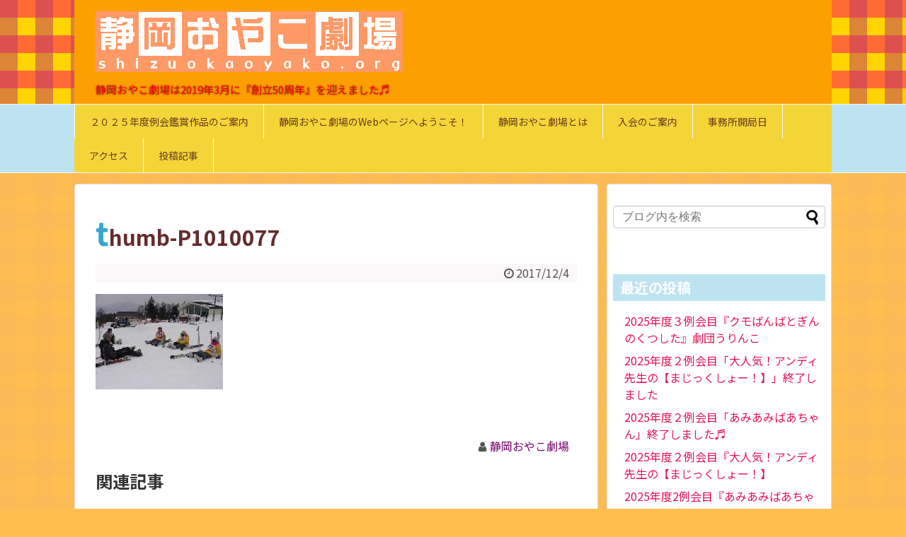

--- FILE ---
content_type: text/html; charset=UTF-8
request_url: http://www.shizuokaoyako.org/thumb-p1010077/
body_size: 9864
content:
<!DOCTYPE html>
<html lang="ja">
<head>
<meta charset="UTF-8">
  <meta name="viewport" content="width=device-width,initial-scale=1.0">
<link rel="alternate" type="application/rss+xml" title="静岡おやこ劇場 Webサイト RSS Feed" href="http://www.shizuokaoyako.org/feed/" />
<link rel="pingback" href="http://www.shizuokaoyako.org/xmlrpc.php" />
<meta name="robots" content="noindex,follow">
<meta name="description" content="" />
<!-- OGP -->
<meta property="og:type" content="article">
<meta property="og:description" content="">
<meta property="og:title" content="thumb-P1010077">
<meta property="og:url" content="http://www.shizuokaoyako.org/thumb-p1010077/">
<meta property="og:image" content="http://www.shizuokaoyako.org/wp-content/themes/simplicity2-child/images/og-image.jpg">
<meta property="og:site_name" content="静岡おやこ劇場 Webサイト">
<meta property="og:locale" content="ja_JP">
<!-- /OGP -->

<meta name="keywords" content="静岡おやこ劇場,こども劇場,おやこ劇場,子育て,静岡" />
<title>thumb-P1010077</title>
<meta name='robots' content='max-image-preview:large' />
	<style>img:is([sizes="auto" i], [sizes^="auto," i]) { contain-intrinsic-size: 3000px 1500px }</style>
	<link rel='dns-prefetch' href='//s0.wp.com' />
<link rel='dns-prefetch' href='//s.gravatar.com' />
<link rel='dns-prefetch' href='//fonts.googleapis.com' />
<link rel="alternate" type="application/rss+xml" title="静岡おやこ劇場 Webサイト &raquo; フィード" href="http://www.shizuokaoyako.org/feed/" />
<link rel="alternate" type="application/rss+xml" title="静岡おやこ劇場 Webサイト &raquo; コメントフィード" href="http://www.shizuokaoyako.org/comments/feed/" />
<link rel="alternate" type="application/rss+xml" title="静岡おやこ劇場 Webサイト &raquo; thumb-P1010077 のコメントのフィード" href="http://www.shizuokaoyako.org/feed/?attachment_id=6417" />
<script type="text/javascript">
/* <![CDATA[ */
window._wpemojiSettings = {"baseUrl":"https:\/\/s.w.org\/images\/core\/emoji\/15.0.3\/72x72\/","ext":".png","svgUrl":"https:\/\/s.w.org\/images\/core\/emoji\/15.0.3\/svg\/","svgExt":".svg","source":{"concatemoji":"http:\/\/www.shizuokaoyako.org\/wp-includes\/js\/wp-emoji-release.min.js"}};
/*! This file is auto-generated */
!function(i,n){var o,s,e;function c(e){try{var t={supportTests:e,timestamp:(new Date).valueOf()};sessionStorage.setItem(o,JSON.stringify(t))}catch(e){}}function p(e,t,n){e.clearRect(0,0,e.canvas.width,e.canvas.height),e.fillText(t,0,0);var t=new Uint32Array(e.getImageData(0,0,e.canvas.width,e.canvas.height).data),r=(e.clearRect(0,0,e.canvas.width,e.canvas.height),e.fillText(n,0,0),new Uint32Array(e.getImageData(0,0,e.canvas.width,e.canvas.height).data));return t.every(function(e,t){return e===r[t]})}function u(e,t,n){switch(t){case"flag":return n(e,"\ud83c\udff3\ufe0f\u200d\u26a7\ufe0f","\ud83c\udff3\ufe0f\u200b\u26a7\ufe0f")?!1:!n(e,"\ud83c\uddfa\ud83c\uddf3","\ud83c\uddfa\u200b\ud83c\uddf3")&&!n(e,"\ud83c\udff4\udb40\udc67\udb40\udc62\udb40\udc65\udb40\udc6e\udb40\udc67\udb40\udc7f","\ud83c\udff4\u200b\udb40\udc67\u200b\udb40\udc62\u200b\udb40\udc65\u200b\udb40\udc6e\u200b\udb40\udc67\u200b\udb40\udc7f");case"emoji":return!n(e,"\ud83d\udc26\u200d\u2b1b","\ud83d\udc26\u200b\u2b1b")}return!1}function f(e,t,n){var r="undefined"!=typeof WorkerGlobalScope&&self instanceof WorkerGlobalScope?new OffscreenCanvas(300,150):i.createElement("canvas"),a=r.getContext("2d",{willReadFrequently:!0}),o=(a.textBaseline="top",a.font="600 32px Arial",{});return e.forEach(function(e){o[e]=t(a,e,n)}),o}function t(e){var t=i.createElement("script");t.src=e,t.defer=!0,i.head.appendChild(t)}"undefined"!=typeof Promise&&(o="wpEmojiSettingsSupports",s=["flag","emoji"],n.supports={everything:!0,everythingExceptFlag:!0},e=new Promise(function(e){i.addEventListener("DOMContentLoaded",e,{once:!0})}),new Promise(function(t){var n=function(){try{var e=JSON.parse(sessionStorage.getItem(o));if("object"==typeof e&&"number"==typeof e.timestamp&&(new Date).valueOf()<e.timestamp+604800&&"object"==typeof e.supportTests)return e.supportTests}catch(e){}return null}();if(!n){if("undefined"!=typeof Worker&&"undefined"!=typeof OffscreenCanvas&&"undefined"!=typeof URL&&URL.createObjectURL&&"undefined"!=typeof Blob)try{var e="postMessage("+f.toString()+"("+[JSON.stringify(s),u.toString(),p.toString()].join(",")+"));",r=new Blob([e],{type:"text/javascript"}),a=new Worker(URL.createObjectURL(r),{name:"wpTestEmojiSupports"});return void(a.onmessage=function(e){c(n=e.data),a.terminate(),t(n)})}catch(e){}c(n=f(s,u,p))}t(n)}).then(function(e){for(var t in e)n.supports[t]=e[t],n.supports.everything=n.supports.everything&&n.supports[t],"flag"!==t&&(n.supports.everythingExceptFlag=n.supports.everythingExceptFlag&&n.supports[t]);n.supports.everythingExceptFlag=n.supports.everythingExceptFlag&&!n.supports.flag,n.DOMReady=!1,n.readyCallback=function(){n.DOMReady=!0}}).then(function(){return e}).then(function(){var e;n.supports.everything||(n.readyCallback(),(e=n.source||{}).concatemoji?t(e.concatemoji):e.wpemoji&&e.twemoji&&(t(e.twemoji),t(e.wpemoji)))}))}((window,document),window._wpemojiSettings);
/* ]]> */
</script>
<link rel='stylesheet' id='simplicity-style-css' href='http://www.shizuokaoyako.org/wp-content/themes/simplicity2/style.css' type='text/css' media='all' />
<link rel='stylesheet' id='responsive-style-css' href='http://www.shizuokaoyako.org/wp-content/themes/simplicity2/css/responsive-pc.css' type='text/css' media='all' />
<link rel='stylesheet' id='skin-style-css' href='http://www.shizuokaoyako.org/wp-content/themes/simplicity2/skins/gingham-girlish/style.css' type='text/css' media='all' />
<link rel='stylesheet' id='font-awesome-style-css' href='http://www.shizuokaoyako.org/wp-content/themes/simplicity2/webfonts/css/font-awesome.min.css' type='text/css' media='all' />
<link rel='stylesheet' id='icomoon-style-css' href='http://www.shizuokaoyako.org/wp-content/themes/simplicity2/webfonts/icomoon/style.css' type='text/css' media='all' />
<link rel='stylesheet' id='google-fonts-notosansjp-css' href='https://fonts.googleapis.com/earlyaccess/notosansjp.css' type='text/css' media='all' />
<link rel='stylesheet' id='responsive-mode-style-css' href='http://www.shizuokaoyako.org/wp-content/themes/simplicity2/responsive.css' type='text/css' media='all' />
<link rel='stylesheet' id='narrow-style-css' href='http://www.shizuokaoyako.org/wp-content/themes/simplicity2/css/narrow.css' type='text/css' media='all' />
<link rel='stylesheet' id='media-style-css' href='http://www.shizuokaoyako.org/wp-content/themes/simplicity2/css/media.css' type='text/css' media='all' />
<link rel='stylesheet' id='extension-style-css' href='http://www.shizuokaoyako.org/wp-content/themes/simplicity2/css/extension.css' type='text/css' media='all' />
<style id='extension-style-inline-css' type='text/css'>
a{color:#770069}a:hover:not(.balloon-btn-link):not(.btn-icon-link):not(.arrow-box-link),.widget_new_entries a:hover,.widget_new_popular a:hover,.widget_popular_ranking a:hover,.wpp-list a:hover,.entry-read a:hover,.entry .post-meta a:hover,.related-entry-read a:hover,.entry a:hover,.related-entry-title a:hover,.navigation a:hover,#footer a:hover,.article-list .entry-title a:hover{color:#0713f7}#header{background-color:#ffd400}#header-in{background-color:#fca002}#site-title a{color:#8224e3}#site-description{color:#f00}#navi ul,#navi ul.sub-menu,#navi ul.children{background-color:#f4d538;border-color:#f4d538}#navi ul li a:hover{background-color:#a6d684}#mobile-menu a{color:#f42000}#mobile-menu a{background-color:#edfc23}#page-top a{color:#d00}#page-top a{background-color:#eded07}#footer{background-color:#ffc300}#header .alignleft{margin-right:30px;max-width:none} .entry-thumb img,.related-entry-thumb img,.widget_new_entries ul li img,.widget_new_popular ul li img,.widget_popular_ranking ul li img,#prev-next img,.widget_new_entries .new-entrys-large .new-entry img{border-radius:10px}@media screen and (max-width:639px){.article br{display:block}}body{font-family:'Noto Sans JP'}
</style>
<link rel='stylesheet' id='child-style-css' href='http://www.shizuokaoyako.org/wp-content/themes/simplicity2-child/style.css' type='text/css' media='all' />
<link rel='stylesheet' id='child-responsive-mode-style-css' href='http://www.shizuokaoyako.org/wp-content/themes/simplicity2-child/responsive.css' type='text/css' media='all' />
<link rel='stylesheet' id='print-style-css' href='http://www.shizuokaoyako.org/wp-content/themes/simplicity2/css/print.css' type='text/css' media='print' />
<link rel='stylesheet' id='sns-twitter-type-style-css' href='http://www.shizuokaoyako.org/wp-content/themes/simplicity2/css/sns-twitter-type.css' type='text/css' media='all' />
<style id='wp-emoji-styles-inline-css' type='text/css'>

	img.wp-smiley, img.emoji {
		display: inline !important;
		border: none !important;
		box-shadow: none !important;
		height: 1em !important;
		width: 1em !important;
		margin: 0 0.07em !important;
		vertical-align: -0.1em !important;
		background: none !important;
		padding: 0 !important;
	}
</style>
<link rel='stylesheet' id='wp-block-library-css' href='http://www.shizuokaoyako.org/wp-includes/css/dist/block-library/style.min.css' type='text/css' media='all' />
<style id='classic-theme-styles-inline-css' type='text/css'>
/*! This file is auto-generated */
.wp-block-button__link{color:#fff;background-color:#32373c;border-radius:9999px;box-shadow:none;text-decoration:none;padding:calc(.667em + 2px) calc(1.333em + 2px);font-size:1.125em}.wp-block-file__button{background:#32373c;color:#fff;text-decoration:none}
</style>
<style id='global-styles-inline-css' type='text/css'>
:root{--wp--preset--aspect-ratio--square: 1;--wp--preset--aspect-ratio--4-3: 4/3;--wp--preset--aspect-ratio--3-4: 3/4;--wp--preset--aspect-ratio--3-2: 3/2;--wp--preset--aspect-ratio--2-3: 2/3;--wp--preset--aspect-ratio--16-9: 16/9;--wp--preset--aspect-ratio--9-16: 9/16;--wp--preset--color--black: #000000;--wp--preset--color--cyan-bluish-gray: #abb8c3;--wp--preset--color--white: #ffffff;--wp--preset--color--pale-pink: #f78da7;--wp--preset--color--vivid-red: #cf2e2e;--wp--preset--color--luminous-vivid-orange: #ff6900;--wp--preset--color--luminous-vivid-amber: #fcb900;--wp--preset--color--light-green-cyan: #7bdcb5;--wp--preset--color--vivid-green-cyan: #00d084;--wp--preset--color--pale-cyan-blue: #8ed1fc;--wp--preset--color--vivid-cyan-blue: #0693e3;--wp--preset--color--vivid-purple: #9b51e0;--wp--preset--gradient--vivid-cyan-blue-to-vivid-purple: linear-gradient(135deg,rgba(6,147,227,1) 0%,rgb(155,81,224) 100%);--wp--preset--gradient--light-green-cyan-to-vivid-green-cyan: linear-gradient(135deg,rgb(122,220,180) 0%,rgb(0,208,130) 100%);--wp--preset--gradient--luminous-vivid-amber-to-luminous-vivid-orange: linear-gradient(135deg,rgba(252,185,0,1) 0%,rgba(255,105,0,1) 100%);--wp--preset--gradient--luminous-vivid-orange-to-vivid-red: linear-gradient(135deg,rgba(255,105,0,1) 0%,rgb(207,46,46) 100%);--wp--preset--gradient--very-light-gray-to-cyan-bluish-gray: linear-gradient(135deg,rgb(238,238,238) 0%,rgb(169,184,195) 100%);--wp--preset--gradient--cool-to-warm-spectrum: linear-gradient(135deg,rgb(74,234,220) 0%,rgb(151,120,209) 20%,rgb(207,42,186) 40%,rgb(238,44,130) 60%,rgb(251,105,98) 80%,rgb(254,248,76) 100%);--wp--preset--gradient--blush-light-purple: linear-gradient(135deg,rgb(255,206,236) 0%,rgb(152,150,240) 100%);--wp--preset--gradient--blush-bordeaux: linear-gradient(135deg,rgb(254,205,165) 0%,rgb(254,45,45) 50%,rgb(107,0,62) 100%);--wp--preset--gradient--luminous-dusk: linear-gradient(135deg,rgb(255,203,112) 0%,rgb(199,81,192) 50%,rgb(65,88,208) 100%);--wp--preset--gradient--pale-ocean: linear-gradient(135deg,rgb(255,245,203) 0%,rgb(182,227,212) 50%,rgb(51,167,181) 100%);--wp--preset--gradient--electric-grass: linear-gradient(135deg,rgb(202,248,128) 0%,rgb(113,206,126) 100%);--wp--preset--gradient--midnight: linear-gradient(135deg,rgb(2,3,129) 0%,rgb(40,116,252) 100%);--wp--preset--font-size--small: 13px;--wp--preset--font-size--medium: 20px;--wp--preset--font-size--large: 36px;--wp--preset--font-size--x-large: 42px;--wp--preset--spacing--20: 0.44rem;--wp--preset--spacing--30: 0.67rem;--wp--preset--spacing--40: 1rem;--wp--preset--spacing--50: 1.5rem;--wp--preset--spacing--60: 2.25rem;--wp--preset--spacing--70: 3.38rem;--wp--preset--spacing--80: 5.06rem;--wp--preset--shadow--natural: 6px 6px 9px rgba(0, 0, 0, 0.2);--wp--preset--shadow--deep: 12px 12px 50px rgba(0, 0, 0, 0.4);--wp--preset--shadow--sharp: 6px 6px 0px rgba(0, 0, 0, 0.2);--wp--preset--shadow--outlined: 6px 6px 0px -3px rgba(255, 255, 255, 1), 6px 6px rgba(0, 0, 0, 1);--wp--preset--shadow--crisp: 6px 6px 0px rgba(0, 0, 0, 1);}:where(.is-layout-flex){gap: 0.5em;}:where(.is-layout-grid){gap: 0.5em;}body .is-layout-flex{display: flex;}.is-layout-flex{flex-wrap: wrap;align-items: center;}.is-layout-flex > :is(*, div){margin: 0;}body .is-layout-grid{display: grid;}.is-layout-grid > :is(*, div){margin: 0;}:where(.wp-block-columns.is-layout-flex){gap: 2em;}:where(.wp-block-columns.is-layout-grid){gap: 2em;}:where(.wp-block-post-template.is-layout-flex){gap: 1.25em;}:where(.wp-block-post-template.is-layout-grid){gap: 1.25em;}.has-black-color{color: var(--wp--preset--color--black) !important;}.has-cyan-bluish-gray-color{color: var(--wp--preset--color--cyan-bluish-gray) !important;}.has-white-color{color: var(--wp--preset--color--white) !important;}.has-pale-pink-color{color: var(--wp--preset--color--pale-pink) !important;}.has-vivid-red-color{color: var(--wp--preset--color--vivid-red) !important;}.has-luminous-vivid-orange-color{color: var(--wp--preset--color--luminous-vivid-orange) !important;}.has-luminous-vivid-amber-color{color: var(--wp--preset--color--luminous-vivid-amber) !important;}.has-light-green-cyan-color{color: var(--wp--preset--color--light-green-cyan) !important;}.has-vivid-green-cyan-color{color: var(--wp--preset--color--vivid-green-cyan) !important;}.has-pale-cyan-blue-color{color: var(--wp--preset--color--pale-cyan-blue) !important;}.has-vivid-cyan-blue-color{color: var(--wp--preset--color--vivid-cyan-blue) !important;}.has-vivid-purple-color{color: var(--wp--preset--color--vivid-purple) !important;}.has-black-background-color{background-color: var(--wp--preset--color--black) !important;}.has-cyan-bluish-gray-background-color{background-color: var(--wp--preset--color--cyan-bluish-gray) !important;}.has-white-background-color{background-color: var(--wp--preset--color--white) !important;}.has-pale-pink-background-color{background-color: var(--wp--preset--color--pale-pink) !important;}.has-vivid-red-background-color{background-color: var(--wp--preset--color--vivid-red) !important;}.has-luminous-vivid-orange-background-color{background-color: var(--wp--preset--color--luminous-vivid-orange) !important;}.has-luminous-vivid-amber-background-color{background-color: var(--wp--preset--color--luminous-vivid-amber) !important;}.has-light-green-cyan-background-color{background-color: var(--wp--preset--color--light-green-cyan) !important;}.has-vivid-green-cyan-background-color{background-color: var(--wp--preset--color--vivid-green-cyan) !important;}.has-pale-cyan-blue-background-color{background-color: var(--wp--preset--color--pale-cyan-blue) !important;}.has-vivid-cyan-blue-background-color{background-color: var(--wp--preset--color--vivid-cyan-blue) !important;}.has-vivid-purple-background-color{background-color: var(--wp--preset--color--vivid-purple) !important;}.has-black-border-color{border-color: var(--wp--preset--color--black) !important;}.has-cyan-bluish-gray-border-color{border-color: var(--wp--preset--color--cyan-bluish-gray) !important;}.has-white-border-color{border-color: var(--wp--preset--color--white) !important;}.has-pale-pink-border-color{border-color: var(--wp--preset--color--pale-pink) !important;}.has-vivid-red-border-color{border-color: var(--wp--preset--color--vivid-red) !important;}.has-luminous-vivid-orange-border-color{border-color: var(--wp--preset--color--luminous-vivid-orange) !important;}.has-luminous-vivid-amber-border-color{border-color: var(--wp--preset--color--luminous-vivid-amber) !important;}.has-light-green-cyan-border-color{border-color: var(--wp--preset--color--light-green-cyan) !important;}.has-vivid-green-cyan-border-color{border-color: var(--wp--preset--color--vivid-green-cyan) !important;}.has-pale-cyan-blue-border-color{border-color: var(--wp--preset--color--pale-cyan-blue) !important;}.has-vivid-cyan-blue-border-color{border-color: var(--wp--preset--color--vivid-cyan-blue) !important;}.has-vivid-purple-border-color{border-color: var(--wp--preset--color--vivid-purple) !important;}.has-vivid-cyan-blue-to-vivid-purple-gradient-background{background: var(--wp--preset--gradient--vivid-cyan-blue-to-vivid-purple) !important;}.has-light-green-cyan-to-vivid-green-cyan-gradient-background{background: var(--wp--preset--gradient--light-green-cyan-to-vivid-green-cyan) !important;}.has-luminous-vivid-amber-to-luminous-vivid-orange-gradient-background{background: var(--wp--preset--gradient--luminous-vivid-amber-to-luminous-vivid-orange) !important;}.has-luminous-vivid-orange-to-vivid-red-gradient-background{background: var(--wp--preset--gradient--luminous-vivid-orange-to-vivid-red) !important;}.has-very-light-gray-to-cyan-bluish-gray-gradient-background{background: var(--wp--preset--gradient--very-light-gray-to-cyan-bluish-gray) !important;}.has-cool-to-warm-spectrum-gradient-background{background: var(--wp--preset--gradient--cool-to-warm-spectrum) !important;}.has-blush-light-purple-gradient-background{background: var(--wp--preset--gradient--blush-light-purple) !important;}.has-blush-bordeaux-gradient-background{background: var(--wp--preset--gradient--blush-bordeaux) !important;}.has-luminous-dusk-gradient-background{background: var(--wp--preset--gradient--luminous-dusk) !important;}.has-pale-ocean-gradient-background{background: var(--wp--preset--gradient--pale-ocean) !important;}.has-electric-grass-gradient-background{background: var(--wp--preset--gradient--electric-grass) !important;}.has-midnight-gradient-background{background: var(--wp--preset--gradient--midnight) !important;}.has-small-font-size{font-size: var(--wp--preset--font-size--small) !important;}.has-medium-font-size{font-size: var(--wp--preset--font-size--medium) !important;}.has-large-font-size{font-size: var(--wp--preset--font-size--large) !important;}.has-x-large-font-size{font-size: var(--wp--preset--font-size--x-large) !important;}
:where(.wp-block-post-template.is-layout-flex){gap: 1.25em;}:where(.wp-block-post-template.is-layout-grid){gap: 1.25em;}
:where(.wp-block-columns.is-layout-flex){gap: 2em;}:where(.wp-block-columns.is-layout-grid){gap: 2em;}
:root :where(.wp-block-pullquote){font-size: 1.5em;line-height: 1.6;}
</style>
<link rel='stylesheet' id='jetpack_css-css' href='http://www.shizuokaoyako.org/wp-content/plugins/jetpack/css/jetpack.css' type='text/css' media='all' />
<script type="text/javascript" src="http://www.shizuokaoyako.org/wp-includes/js/jquery/jquery.min.js" id="jquery-core-js"></script>
<script type="text/javascript" src="http://www.shizuokaoyako.org/wp-includes/js/jquery/jquery-migrate.min.js" id="jquery-migrate-js"></script>
<link rel='shortlink' href='https://wp.me/a9slad-1Fv' />
<link rel="alternate" title="oEmbed (JSON)" type="application/json+oembed" href="http://www.shizuokaoyako.org/wp-json/oembed/1.0/embed?url=http%3A%2F%2Fwww.shizuokaoyako.org%2Fthumb-p1010077%2F" />
<link rel="alternate" title="oEmbed (XML)" type="text/xml+oembed" href="http://www.shizuokaoyako.org/wp-json/oembed/1.0/embed?url=http%3A%2F%2Fwww.shizuokaoyako.org%2Fthumb-p1010077%2F&#038;format=xml" />

<link rel='dns-prefetch' href='//v0.wordpress.com'/>
<style type='text/css'>img#wpstats{display:none}</style><link rel="shortcut icon" type="image/x-icon" href="http://www.shizuokaoyako.org/wp-content/uploads/2018/12/img_20181208_135510462020662.jpg" />
<style type="text/css">.recentcomments a{display:inline !important;padding:0 !important;margin:0 !important;}</style><style type="text/css" id="custom-background-css">
body.custom-background { background-color: #ffbe4f; }
</style>
	
<!-- Jetpack Open Graph Tags -->
<meta property="og:type" content="article" />
<meta property="og:title" content="thumb-P1010077" />
<meta property="og:url" content="http://www.shizuokaoyako.org/thumb-p1010077/" />
<meta property="og:description" content="詳しくは投稿をご覧ください。" />
<meta property="article:published_time" content="2017-12-03T15:07:08+00:00" />
<meta property="article:modified_time" content="2017-12-03T15:07:08+00:00" />
<meta property="og:site_name" content="静岡おやこ劇場 Webサイト" />
<meta property="og:image" content="http://www.shizuokaoyako.org/wp-content/uploads/2017/12/thumb-P1010077.jpg" />
<meta property="og:locale" content="ja_JP" />
<meta name="twitter:text:title" content="thumb-P1010077" />
<meta name="twitter:image" content="http://www.shizuokaoyako.org/wp-content/uploads/2018/12/cropped-img_20181208_135510462020662-270x270.jpg" />
<meta name="twitter:card" content="summary" />
<meta name="twitter:description" content="詳しくは投稿をご覧ください。" />
<link rel="icon" href="http://www.shizuokaoyako.org/wp-content/uploads/2018/12/cropped-img_20181208_135510462020662-32x32.jpg" sizes="32x32" />
<link rel="icon" href="http://www.shizuokaoyako.org/wp-content/uploads/2018/12/cropped-img_20181208_135510462020662-192x192.jpg" sizes="192x192" />
<link rel="apple-touch-icon" href="http://www.shizuokaoyako.org/wp-content/uploads/2018/12/cropped-img_20181208_135510462020662-180x180.jpg" />
<meta name="msapplication-TileImage" content="http://www.shizuokaoyako.org/wp-content/uploads/2018/12/cropped-img_20181208_135510462020662-270x270.jpg" />
</head>
  <body class="attachment attachment-template-default single single-attachment postid-6417 attachmentid-6417 attachment-jpeg custom-background" itemscope itemtype="http://schema.org/WebPage">
    <div id="container">

      <!-- header -->
      <header itemscope itemtype="http://schema.org/WPHeader">
        <div id="header" class="clearfix">
          <div id="header-in">

                        <div id="h-top">
              <!-- モバイルメニュー表示用のボタン -->
<div id="mobile-menu">
  <a id="mobile-menu-toggle" href="#"><span class="fa fa-bars fa-2x"></span></a>
</div>

              <div class="alignleft top-title-catchphrase">
                <!-- サイトのタイトル -->
<p id="site-title" itemscope itemtype="http://schema.org/Organization">
  <a href="http://www.shizuokaoyako.org/"><img src="http://www.shizuokaoyako.org/wp-content/uploads/2017/11/logo.gif" alt="静岡おやこ劇場 Webサイト" class="site-title-img" /></a></p>
<!-- サイトの概要 -->
<p id="site-description">
  静岡おやこ劇場は2019年3月に『創立50周年』を迎えました♬</p>
              </div>

              <div class="alignright top-sns-follows">
                              </div>

            </div><!-- /#h-top -->
          </div><!-- /#header-in -->
        </div><!-- /#header -->
      </header>

      <!-- Navigation -->
<nav itemscope itemtype="http://schema.org/SiteNavigationElement">
  <div id="navi">
      	<div id="navi-in">
      <div class="menu"><ul>
<li class="page_item page-item-10486"><a href="http://www.shizuokaoyako.org/page-10486/">２０２５年度例会鑑賞作品のご案内</a></li>
<li class="page_item page-item-6458"><a href="http://www.shizuokaoyako.org/toppege/">静岡おやこ劇場のWebページへようこそ！</a></li>
<li class="page_item page-item-2"><a href="http://www.shizuokaoyako.org/about/">静岡おやこ劇場とは</a></li>
<li class="page_item page-item-16"><a href="http://www.shizuokaoyako.org/entry/">入会のご案内</a></li>
<li class="page_item page-item-7020"><a href="http://www.shizuokaoyako.org/page-7020/">事務所開局日</a></li>
<li class="page_item page-item-18"><a href="http://www.shizuokaoyako.org/access/">アクセス</a></li>
<li class="page_item page-item-6461"><a href="http://www.shizuokaoyako.org/page-6461/">投稿記事</a></li>
</ul></div>
    </div><!-- /#navi-in -->
  </div><!-- /#navi -->
</nav>
<!-- /Navigation -->
      <!-- 本体部分 -->
      <div id="body">
        <div id="body-in" class="cf">

          
          <!-- main -->
          <main itemscope itemprop="mainContentOfPage">
            <div id="main" itemscope itemtype="http://schema.org/Blog">
  
    <div id="post-6417" class="post-6417 attachment type-attachment status-inherit hentry">
  <article class="article">
  
  
  <header>
    <h1 class="entry-title">
            thumb-P1010077          </h1>
    <p class="post-meta">
            <span class="post-date"><span class="fa fa-clock-o fa-fw"></span><time class="entry-date date published updated" datetime="2017-12-04T00:07:08+09:00">2017/12/4</time></span>
    
      
      
      
      
      
      
    </p>

    
    
    
      </header>

  
  <div id="the-content" class="entry-content">
  <p class="attachment"><a href='http://www.shizuokaoyako.org/wp-content/uploads/2017/12/thumb-P1010077.jpg'><img decoding="async" width="180" height="135" src="http://www.shizuokaoyako.org/wp-content/uploads/2017/12/thumb-P1010077.jpg" class="attachment-medium size-medium" alt="" /></a></p>
  </div>

  <footer>
    <!-- ページリンク -->
    
    

    
    <div id="sns-group" class="sns-group sns-group-bottom">
    
        </div>

    
    <p class="footer-post-meta">

            <span class="post-tag"></span>
      
      <span class="post-author vcard author"><span class="fa fa-user fa-fw"></span><span class="fn"><a href="http://www.shizuokaoyako.org/author/soyako/">静岡おやこ劇場</a>
</span></span>

      
          </p>
  </footer>
  </article><!-- .article -->
  </div><!-- .post -->

      <div id="under-entry-body">

            <aside id="related-entries">
        <h2>関連記事</h2>
            <p>記事は見つかりませんでした。</p>
  <br style="clear:both;">      </aside><!-- #related-entries -->
      


      
      
      <div class="navigation">
<div id="prev-next" class="clearfix">
</div>
</div><!-- /.navigation -->
      <!-- comment area -->
<div id="comment-area">
	<aside>	<div id="respond" class="comment-respond">
		<h2 id="reply-title" class="comment-reply-title">コメントをどうぞ <small><a rel="nofollow" id="cancel-comment-reply-link" href="/thumb-p1010077/#respond" style="display:none;">コメントをキャンセル</a></small></h2><form action="http://www.shizuokaoyako.org/wp-comments-post.php" method="post" id="commentform" class="comment-form"><p class="comment-notes"><span id="email-notes">メールアドレスが公開されることはありません。</span> <span class="required-field-message"><span class="required">※</span> が付いている欄は必須項目です</span></p><p class="comment-form-comment"><textarea id="comment" class="expanding" name="comment" cols="45" rows="8" aria-required="true" placeholder=""></textarea></p><p class="comment-form-author"><label for="author">名前 <span class="required">※</span></label> <input id="author" name="author" type="text" value="" size="30" maxlength="245" autocomplete="name" required="required" /></p>
<p class="comment-form-email"><label for="email">メール <span class="required">※</span></label> <input id="email" name="email" type="text" value="" size="30" maxlength="100" aria-describedby="email-notes" autocomplete="email" required="required" /></p>
<p class="comment-form-url"><label for="url">サイト</label> <input id="url" name="url" type="text" value="" size="30" maxlength="200" autocomplete="url" /></p>
<p class="comment-form-cookies-consent"><input id="wp-comment-cookies-consent" name="wp-comment-cookies-consent" type="checkbox" value="yes" /> <label for="wp-comment-cookies-consent">次回のコメントで使用するためブラウザーに自分の名前、メールアドレス、サイトを保存する。</label></p>
<p class="form-submit"><input name="submit" type="submit" id="submit" class="submit" value="コメントを送信" /> <input type='hidden' name='comment_post_ID' value='6417' id='comment_post_ID' />
<input type='hidden' name='comment_parent' id='comment_parent' value='0' />
</p><p style="display: none;"><input type="hidden" id="akismet_comment_nonce" name="akismet_comment_nonce" value="bfe7e2d2f0" /></p><p class="comment-subscription-form"><input type="checkbox" name="subscribe_blog" id="subscribe_blog" value="subscribe" style="width: auto; -moz-appearance: checkbox; -webkit-appearance: checkbox;" /> <label class="subscribe-label" id="subscribe-blog-label" for="subscribe_blog">新しい投稿をメールで受け取る</label></p><p style="display: none;"><input type="hidden" id="ak_js" name="ak_js" value="119"/></p></form>	</div><!-- #respond -->
	</aside></div>
<!-- /comment area -->      </div>
    
            </div><!-- /#main -->
          </main>
        <!-- sidebar -->
<div id="sidebar" role="complementary">
    
  <div id="sidebar-widget">
  <!-- ウイジェット -->
  <aside id="search-2" class="widget widget_search"><form method="get" id="searchform" action="http://www.shizuokaoyako.org/">
	<input type="text" placeholder="ブログ内を検索" name="s" id="s">
	<input type="submit" id="searchsubmit" value="">
</form></aside>
		<aside id="recent-posts-2" class="widget widget_recent_entries">
		<h3 class="widget_title sidebar_widget_title">最近の投稿</h3>
		<ul>
											<li>
					<a href="http://www.shizuokaoyako.org/2026/01/06/post-10794/">2025年度３例会目『クモばんばとぎんのくつした』劇団うりんこ</a>
									</li>
											<li>
					<a href="http://www.shizuokaoyako.org/2025/11/27/post-10742/">2025年度２例会目「大人気！アンディ先生の【まじっくしょー！】」終了しました</a>
									</li>
											<li>
					<a href="http://www.shizuokaoyako.org/2025/11/14/post-10724/">2025年度２例会目「あみあみばあちゃん」終了しました♬</a>
									</li>
											<li>
					<a href="http://www.shizuokaoyako.org/2025/09/14/post-10676/">2025年度２例会目『大人気！アンディ先生の【まじっくしょー！】</a>
									</li>
											<li>
					<a href="http://www.shizuokaoyako.org/2025/08/16/post-10660/">2025年度2例会目『あみあみばあちゃん』小心ズ</a>
									</li>
					</ul>

		</aside><aside id="recent-comments-2" class="widget widget_recent_comments"><h3 class="widget_title sidebar_widget_title">最近のコメント</h3><ul id="recentcomments"></ul></aside><aside id="archives-2" class="widget widget_archive"><h3 class="widget_title sidebar_widget_title">アーカイブ</h3>		<label class="screen-reader-text" for="archives-dropdown-2">アーカイブ</label>
		<select id="archives-dropdown-2" name="archive-dropdown">
			
			<option value="">月を選択</option>
				<option value='http://www.shizuokaoyako.org/2026/01/'> 2026年1月 &nbsp;(1)</option>
	<option value='http://www.shizuokaoyako.org/2025/11/'> 2025年11月 &nbsp;(2)</option>
	<option value='http://www.shizuokaoyako.org/2025/09/'> 2025年9月 &nbsp;(1)</option>
	<option value='http://www.shizuokaoyako.org/2025/08/'> 2025年8月 &nbsp;(2)</option>
	<option value='http://www.shizuokaoyako.org/2025/05/'> 2025年5月 &nbsp;(2)</option>
	<option value='http://www.shizuokaoyako.org/2025/04/'> 2025年4月 &nbsp;(1)</option>
	<option value='http://www.shizuokaoyako.org/2025/03/'> 2025年3月 &nbsp;(2)</option>
	<option value='http://www.shizuokaoyako.org/2025/01/'> 2025年1月 &nbsp;(1)</option>
	<option value='http://www.shizuokaoyako.org/2024/12/'> 2024年12月 &nbsp;(2)</option>
	<option value='http://www.shizuokaoyako.org/2024/11/'> 2024年11月 &nbsp;(1)</option>
	<option value='http://www.shizuokaoyako.org/2024/09/'> 2024年9月 &nbsp;(3)</option>
	<option value='http://www.shizuokaoyako.org/2024/08/'> 2024年8月 &nbsp;(1)</option>
	<option value='http://www.shizuokaoyako.org/2024/07/'> 2024年7月 &nbsp;(1)</option>
	<option value='http://www.shizuokaoyako.org/2024/06/'> 2024年6月 &nbsp;(2)</option>
	<option value='http://www.shizuokaoyako.org/2024/05/'> 2024年5月 &nbsp;(1)</option>
	<option value='http://www.shizuokaoyako.org/2024/03/'> 2024年3月 &nbsp;(3)</option>
	<option value='http://www.shizuokaoyako.org/2024/02/'> 2024年2月 &nbsp;(1)</option>
	<option value='http://www.shizuokaoyako.org/2024/01/'> 2024年1月 &nbsp;(2)</option>
	<option value='http://www.shizuokaoyako.org/2023/11/'> 2023年11月 &nbsp;(1)</option>
	<option value='http://www.shizuokaoyako.org/2023/09/'> 2023年9月 &nbsp;(2)</option>
	<option value='http://www.shizuokaoyako.org/2023/07/'> 2023年7月 &nbsp;(1)</option>
	<option value='http://www.shizuokaoyako.org/2023/06/'> 2023年6月 &nbsp;(1)</option>
	<option value='http://www.shizuokaoyako.org/2023/05/'> 2023年5月 &nbsp;(2)</option>
	<option value='http://www.shizuokaoyako.org/2023/04/'> 2023年4月 &nbsp;(1)</option>
	<option value='http://www.shizuokaoyako.org/2023/03/'> 2023年3月 &nbsp;(1)</option>
	<option value='http://www.shizuokaoyako.org/2023/02/'> 2023年2月 &nbsp;(1)</option>
	<option value='http://www.shizuokaoyako.org/2023/01/'> 2023年1月 &nbsp;(2)</option>
	<option value='http://www.shizuokaoyako.org/2022/11/'> 2022年11月 &nbsp;(2)</option>
	<option value='http://www.shizuokaoyako.org/2022/10/'> 2022年10月 &nbsp;(1)</option>
	<option value='http://www.shizuokaoyako.org/2022/09/'> 2022年9月 &nbsp;(1)</option>
	<option value='http://www.shizuokaoyako.org/2022/08/'> 2022年8月 &nbsp;(2)</option>
	<option value='http://www.shizuokaoyako.org/2022/07/'> 2022年7月 &nbsp;(1)</option>
	<option value='http://www.shizuokaoyako.org/2022/06/'> 2022年6月 &nbsp;(1)</option>
	<option value='http://www.shizuokaoyako.org/2022/05/'> 2022年5月 &nbsp;(3)</option>
	<option value='http://www.shizuokaoyako.org/2022/04/'> 2022年4月 &nbsp;(1)</option>
	<option value='http://www.shizuokaoyako.org/2022/01/'> 2022年1月 &nbsp;(1)</option>
	<option value='http://www.shizuokaoyako.org/2021/12/'> 2021年12月 &nbsp;(1)</option>
	<option value='http://www.shizuokaoyako.org/2021/08/'> 2021年8月 &nbsp;(2)</option>
	<option value='http://www.shizuokaoyako.org/2021/07/'> 2021年7月 &nbsp;(2)</option>
	<option value='http://www.shizuokaoyako.org/2021/06/'> 2021年6月 &nbsp;(1)</option>
	<option value='http://www.shizuokaoyako.org/2021/05/'> 2021年5月 &nbsp;(1)</option>
	<option value='http://www.shizuokaoyako.org/2021/04/'> 2021年4月 &nbsp;(1)</option>
	<option value='http://www.shizuokaoyako.org/2021/03/'> 2021年3月 &nbsp;(2)</option>
	<option value='http://www.shizuokaoyako.org/2021/02/'> 2021年2月 &nbsp;(2)</option>
	<option value='http://www.shizuokaoyako.org/2021/01/'> 2021年1月 &nbsp;(1)</option>
	<option value='http://www.shizuokaoyako.org/2020/12/'> 2020年12月 &nbsp;(5)</option>
	<option value='http://www.shizuokaoyako.org/2020/11/'> 2020年11月 &nbsp;(2)</option>
	<option value='http://www.shizuokaoyako.org/2020/10/'> 2020年10月 &nbsp;(2)</option>
	<option value='http://www.shizuokaoyako.org/2020/05/'> 2020年5月 &nbsp;(2)</option>
	<option value='http://www.shizuokaoyako.org/2020/04/'> 2020年4月 &nbsp;(3)</option>
	<option value='http://www.shizuokaoyako.org/2020/03/'> 2020年3月 &nbsp;(1)</option>
	<option value='http://www.shizuokaoyako.org/2020/02/'> 2020年2月 &nbsp;(1)</option>
	<option value='http://www.shizuokaoyako.org/2020/01/'> 2020年1月 &nbsp;(1)</option>
	<option value='http://www.shizuokaoyako.org/2019/12/'> 2019年12月 &nbsp;(1)</option>
	<option value='http://www.shizuokaoyako.org/2019/10/'> 2019年10月 &nbsp;(2)</option>
	<option value='http://www.shizuokaoyako.org/2019/09/'> 2019年9月 &nbsp;(1)</option>
	<option value='http://www.shizuokaoyako.org/2019/08/'> 2019年8月 &nbsp;(1)</option>
	<option value='http://www.shizuokaoyako.org/2019/07/'> 2019年7月 &nbsp;(3)</option>
	<option value='http://www.shizuokaoyako.org/2019/06/'> 2019年6月 &nbsp;(1)</option>
	<option value='http://www.shizuokaoyako.org/2019/04/'> 2019年4月 &nbsp;(2)</option>
	<option value='http://www.shizuokaoyako.org/2019/03/'> 2019年3月 &nbsp;(1)</option>
	<option value='http://www.shizuokaoyako.org/2019/02/'> 2019年2月 &nbsp;(4)</option>
	<option value='http://www.shizuokaoyako.org/2019/01/'> 2019年1月 &nbsp;(2)</option>
	<option value='http://www.shizuokaoyako.org/2018/12/'> 2018年12月 &nbsp;(3)</option>
	<option value='http://www.shizuokaoyako.org/2018/11/'> 2018年11月 &nbsp;(4)</option>
	<option value='http://www.shizuokaoyako.org/2018/10/'> 2018年10月 &nbsp;(4)</option>
	<option value='http://www.shizuokaoyako.org/2018/09/'> 2018年9月 &nbsp;(2)</option>
	<option value='http://www.shizuokaoyako.org/2018/08/'> 2018年8月 &nbsp;(1)</option>
	<option value='http://www.shizuokaoyako.org/2018/07/'> 2018年7月 &nbsp;(3)</option>
	<option value='http://www.shizuokaoyako.org/2018/06/'> 2018年6月 &nbsp;(3)</option>
	<option value='http://www.shizuokaoyako.org/2018/05/'> 2018年5月 &nbsp;(1)</option>
	<option value='http://www.shizuokaoyako.org/2018/04/'> 2018年4月 &nbsp;(3)</option>
	<option value='http://www.shizuokaoyako.org/2018/03/'> 2018年3月 &nbsp;(2)</option>
	<option value='http://www.shizuokaoyako.org/2018/02/'> 2018年2月 &nbsp;(3)</option>
	<option value='http://www.shizuokaoyako.org/2018/01/'> 2018年1月 &nbsp;(1)</option>
	<option value='http://www.shizuokaoyako.org/2017/12/'> 2017年12月 &nbsp;(5)</option>
	<option value='http://www.shizuokaoyako.org/2017/11/'> 2017年11月 &nbsp;(1)</option>

		</select>

			<script type="text/javascript">
/* <![CDATA[ */

(function() {
	var dropdown = document.getElementById( "archives-dropdown-2" );
	function onSelectChange() {
		if ( dropdown.options[ dropdown.selectedIndex ].value !== '' ) {
			document.location.href = this.options[ this.selectedIndex ].value;
		}
	}
	dropdown.onchange = onSelectChange;
})();

/* ]]> */
</script>
</aside><aside id="categories-2" class="widget widget_categories"><h3 class="widget_title sidebar_widget_title">カテゴリー</h3>
			<ul>
					<li class="cat-item cat-item-3"><a href="http://www.shizuokaoyako.org/category/notice/">お知らせ</a>
</li>
	<li class="cat-item cat-item-4"><a href="http://www.shizuokaoyako.org/category/reikai/">例会活動</a>
</li>
	<li class="cat-item cat-item-5"><a href="http://www.shizuokaoyako.org/category/jishu/">自主活動</a>
</li>
			</ul>

			</aside><aside id="meta-2" class="widget widget_meta"><h3 class="widget_title sidebar_widget_title">メタ情報</h3>
		<ul>
						<li><a href="http://www.shizuokaoyako.org/wp-login.php">ログイン</a></li>
			<li><a href="http://www.shizuokaoyako.org/feed/">投稿フィード</a></li>
			<li><a href="http://www.shizuokaoyako.org/comments/feed/">コメントフィード</a></li>

			<li><a href="https://ja.wordpress.org/">WordPress.org</a></li>
		</ul>

		</aside>  </div>

  
</div><!-- /#sidebar -->
        </div><!-- /#body-in -->
      </div><!-- /#body -->

      <!-- footer -->
      <footer itemscope itemtype="http://schema.org/WPFooter">
        <div id="footer" class="main-footer">
          <div id="footer-in">

            
          <div class="clear"></div>
            <div id="copyright" class="wrapper">
                            <div id="footer-navi">
                <div id="footer-navi-in">
                                    </div>
              </div>
                            <div class="credit">
                &copy; 2017  <a href="http://www.shizuokaoyako.org">静岡おやこ劇場 Webサイト</a>.              </div>

                          </div>
        </div><!-- /#footer-in -->
        </div><!-- /#footer -->
      </footer>
      <div id="page-top">
      <a id="move-page-top"><span class="fa fa-angle-double-up fa-2x"></span></a>
  
</div>
          </div><!-- /#container -->
    	<div style="display:none">
	</div>
<script src="http://www.shizuokaoyako.org/wp-includes/js/comment-reply.min.js" async></script>
<script src="http://www.shizuokaoyako.org/wp-content/themes/simplicity2/javascript.js" defer></script>
<script src="http://www.shizuokaoyako.org/wp-content/themes/simplicity2-child/javascript.js" defer></script>
<script type="text/javascript" src="https://s0.wp.com/wp-content/js/devicepx-jetpack.js" id="devicepx-js"></script>
<script type="text/javascript" src="http://s.gravatar.com/js/gprofiles.js" id="grofiles-cards-js"></script>
<script type="text/javascript" id="wpgroho-js-extra">
/* <![CDATA[ */
var WPGroHo = {"my_hash":""};
/* ]]> */
</script>
<script type="text/javascript" src="http://www.shizuokaoyako.org/wp-content/plugins/jetpack/modules/wpgroho.js" id="wpgroho-js"></script>
<script async="async" type="text/javascript" src="http://www.shizuokaoyako.org/wp-content/plugins/akismet/_inc/form.js" id="akismet-form-js"></script>
<script type='text/javascript' src='https://stats.wp.com/e-202604.js' async defer></script>
<script type='text/javascript'>
	_stq = window._stq || [];
	_stq.push([ 'view', {v:'ext',j:'1:5.6.5',blog:'139741565',post:'6417',tz:'9',srv:'www.shizuokaoyako.org'} ]);
	_stq.push([ 'clickTrackerInit', '139741565', '6417' ]);
</script>
                

    
  </body>
</html>
